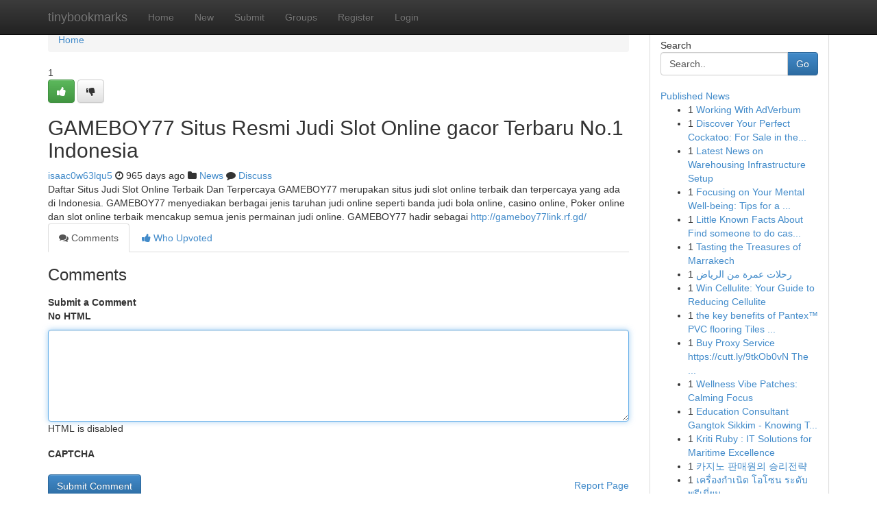

--- FILE ---
content_type: text/html; charset=UTF-8
request_url: https://tinybookmarks.com/story14917154/gameboy77-situs-resmi-judi-slot-online-gacor-terbaru-no-1-indonesia
body_size: 5194
content:
<!DOCTYPE html>
<html class="no-js" dir="ltr" xmlns="http://www.w3.org/1999/xhtml" xml:lang="en" lang="en"><head>

<meta http-equiv="Pragma" content="no-cache" />
<meta http-equiv="expires" content="0" />
<meta http-equiv="Content-Type" content="text/html; charset=UTF-8" />	
<title>GAMEBOY77 Situs Resmi Judi Slot Online gacor Terbaru No.1 Indonesia</title>
<link rel="alternate" type="application/rss+xml" title="tinybookmarks.com &raquo; Feeds 1" href="/rssfeeds.php?p=1" />
<link rel="alternate" type="application/rss+xml" title="tinybookmarks.com &raquo; Feeds 2" href="/rssfeeds.php?p=2" />
<link rel="alternate" type="application/rss+xml" title="tinybookmarks.com &raquo; Feeds 3" href="/rssfeeds.php?p=3" />
<link rel="alternate" type="application/rss+xml" title="tinybookmarks.com &raquo; Feeds 4" href="/rssfeeds.php?p=4" />
<link rel="alternate" type="application/rss+xml" title="tinybookmarks.com &raquo; Feeds 5" href="/rssfeeds.php?p=5" />
<link rel="alternate" type="application/rss+xml" title="tinybookmarks.com &raquo; Feeds 6" href="/rssfeeds.php?p=6" />
<link rel="alternate" type="application/rss+xml" title="tinybookmarks.com &raquo; Feeds 7" href="/rssfeeds.php?p=7" />
<link rel="alternate" type="application/rss+xml" title="tinybookmarks.com &raquo; Feeds 8" href="/rssfeeds.php?p=8" />
<link rel="alternate" type="application/rss+xml" title="tinybookmarks.com &raquo; Feeds 9" href="/rssfeeds.php?p=9" />
<link rel="alternate" type="application/rss+xml" title="tinybookmarks.com &raquo; Feeds 10" href="/rssfeeds.php?p=10" />
<meta name="google-site-verification" content="m5VOPfs2gQQcZXCcEfUKlnQfx72o45pLcOl4sIFzzMQ" /><meta name="Language" content="en-us" />
<meta name="viewport" content="width=device-width, initial-scale=1.0">
<meta name="generator" content="Kliqqi" />

          <link rel="stylesheet" type="text/css" href="//netdna.bootstrapcdn.com/bootstrap/3.2.0/css/bootstrap.min.css">
             <link rel="stylesheet" type="text/css" href="https://cdnjs.cloudflare.com/ajax/libs/twitter-bootstrap/3.2.0/css/bootstrap-theme.css">
                <link rel="stylesheet" type="text/css" href="https://cdnjs.cloudflare.com/ajax/libs/font-awesome/4.1.0/css/font-awesome.min.css">
<link rel="stylesheet" type="text/css" href="/templates/bootstrap/css/style.css" media="screen" />

                         <script type="text/javascript" src="https://cdnjs.cloudflare.com/ajax/libs/modernizr/2.6.1/modernizr.min.js"></script>
<script type="text/javascript" src="https://cdnjs.cloudflare.com/ajax/libs/jquery/1.7.2/jquery.min.js"></script>
<style></style>
<link rel="alternate" type="application/rss+xml" title="RSS 2.0" href="/rss"/>
<link rel="icon" href="/favicon.ico" type="image/x-icon"/>
</head>

<body dir="ltr">

<header role="banner" class="navbar navbar-inverse navbar-fixed-top custom_header">
<div class="container">
<div class="navbar-header">
<button data-target=".bs-navbar-collapse" data-toggle="collapse" type="button" class="navbar-toggle">
    <span class="sr-only">Toggle navigation</span>
    <span class="fa fa-ellipsis-v" style="color:white"></span>
</button>
<a class="navbar-brand" href="/">tinybookmarks</a>	
</div>
<span style="display: none;"><a href="/forum">forum</a></span>
<nav role="navigation" class="collapse navbar-collapse bs-navbar-collapse">
<ul class="nav navbar-nav">
<li ><a href="/">Home</a></li>
<li ><a href="/new">New</a></li>
<li ><a href="/submit">Submit</a></li>
                    
<li ><a href="/groups"><span>Groups</span></a></li>
<li ><a href="/register"><span>Register</span></a></li>
<li ><a data-toggle="modal" href="#loginModal">Login</a></li>
</ul>
	

</nav>
</div>
</header>
<!-- START CATEGORIES -->
<div class="subnav" id="categories">
<div class="container">
<ul class="nav nav-pills"><li class="category_item"><a  href="/">Home</a></li></ul>
</div>
</div>
<!-- END CATEGORIES -->
	
<div class="container">
	<section id="maincontent"><div class="row"><div class="col-md-9">

<ul class="breadcrumb">
	<li><a href="/">Home</a></li>
</ul>

<div itemscope itemtype="http://schema.org/Article" class="stories" id="xnews-14917154" >


<div class="story_data">
<div class="votebox votebox-published">

<div itemprop="aggregateRating" itemscope itemtype="http://schema.org/AggregateRating" class="vote">
	<div itemprop="ratingCount" class="votenumber">1</div>
<div id="xvote-3" class="votebutton">
<!-- Already Voted -->
<a class="btn btn-default btn-success linkVote_3" href="/login" title=""><i class="fa fa-white fa-thumbs-up"></i></a>
<!-- Bury It -->
<a class="btn btn-default linkVote_3" href="/login"  title="" ><i class="fa fa-thumbs-down"></i></a>


</div>
</div>
</div>
<div class="title" id="title-3">
<span itemprop="name">

<h2 id="list_title"><span>GAMEBOY77 Situs Resmi Judi Slot Online gacor Terbaru No.1 Indonesia</span></h2></span>	
<span class="subtext">

<span itemprop="author" itemscope itemtype="http://schema.org/Person">
<span itemprop="name">
<a href="/user/isaac0w63lqu5" rel="nofollow">isaac0w63lqu5</a> 
</span></span>
<i class="fa fa-clock-o"></i>
<span itemprop="datePublished">  965 days ago</span>

<script>
$(document).ready(function(){
    $("#list_title span").click(function(){
		window.open($("#siteurl").attr('href'), '', '');
    });
});
</script>

<i class="fa fa-folder"></i> 
<a href="/groups">News</a>

<span id="ls_comments_url-3">
	<i class="fa fa-comment"></i> <span id="linksummaryDiscuss"><a href="#discuss" class="comments">Discuss</a>&nbsp;</span>
</span> 





</div>
</div>
<span itemprop="articleBody">
<div class="storycontent">
	
<div class="news-body-text" id="ls_contents-3" dir="ltr">
Daftar Situs Judi Slot Online Terbaik Dan Terpercaya GAMEBOY77 merupakan situs judi slot online terbaik dan terpercaya yang ada di Indonesia. GAMEBOY77 menyediakan berbagai jenis taruhan judi online seperti banda judi bola online, casino online, Poker online dan slot online terbaik mencakup semua jenis permainan judi online. GAMEBOY77 hadir sebagai <a id="siteurl" target="_blank" href="http://gameboy77link.rf.gd/">http://gameboy77link.rf.gd/</a><div class="clearboth"></div> 
</div>
</div><!-- /.storycontent -->
</span>
</div>

<ul class="nav nav-tabs" id="storytabs">
	<li class="active"><a data-toggle="tab" href="#comments"><i class="fa fa-comments"></i> Comments</a></li>
	<li><a data-toggle="tab" href="#who_voted"><i class="fa fa-thumbs-up"></i> Who Upvoted</a></li>
</ul>


<div id="tabbed" class="tab-content">

<div class="tab-pane fade active in" id="comments" >
<h3>Comments</h3>
<a name="comments" href="#comments"></a>
<ol class="media-list comment-list">

<a name="discuss"></a>
<form action="" method="post" id="thisform" name="mycomment_form">
<div class="form-horizontal">
<fieldset>
<div class="control-group">
<label for="fileInput" class="control-label">Submit a Comment</label>
<div class="controls">

<p class="help-inline"><strong>No HTML  </strong></p>
<textarea autofocus name="comment_content" id="comment_content" class="form-control comment-form" rows="6" /></textarea>
<p class="help-inline">HTML is disabled</p>
</div>
</div>


<script>
var ACPuzzleOptions = {
   theme :  "white",
   lang :  "en"
};
</script>

<div class="control-group">
	<label for="input01" class="control-label">CAPTCHA</label>
	<div class="controls">
	<div id="solvemedia_display">
	<script type="text/javascript" src="https://api.solvemedia.com/papi/challenge.script?k=1G9ho6tcbpytfUxJ0SlrSNt0MjjOB0l2"></script>

	<noscript>
	<iframe src="http://api.solvemedia.com/papi/challenge.noscript?k=1G9ho6tcbpytfUxJ0SlrSNt0MjjOB0l2" height="300" width="500" frameborder="0"></iframe><br/>
	<textarea name="adcopy_challenge" rows="3" cols="40"></textarea>
	<input type="hidden" name="adcopy_response" value="manual_challenge"/>
	</noscript>	
</div>
<br />
</div>
</div>

<div class="form-actions">
	<input type="hidden" name="process" value="newcomment" />
	<input type="hidden" name="randkey" value="75578554" />
	<input type="hidden" name="link_id" value="3" />
	<input type="hidden" name="user_id" value="2" />
	<input type="hidden" name="parrent_comment_id" value="0" />
	<input type="submit" name="submit" value="Submit Comment" class="btn btn-primary" />
	<a href="https://remove.backlinks.live" target="_blank" style="float:right; line-height: 32px;">Report Page</a>
</div>
</fieldset>
</div>
</form>
</ol>
</div>
	
<div class="tab-pane fade" id="who_voted">
<h3>Who Upvoted this Story</h3>
<div class="whovotedwrapper whoupvoted">
<ul>
<li>
<a href="/user/isaac0w63lqu5" rel="nofollow" title="isaac0w63lqu5" class="avatar-tooltip"><img src="/avatars/Avatar_100.png" alt="" align="top" title="" /></a>
</li>
</ul>
</div>
</div>
</div>
<!-- END CENTER CONTENT -->


</div>

<!-- START RIGHT COLUMN -->
<div class="col-md-3">
<div class="panel panel-default">
<div id="rightcol" class="panel-body">
<!-- START FIRST SIDEBAR -->

<!-- START SEARCH BOX -->
<script type="text/javascript">var some_search='Search..';</script>
<div class="search">
<div class="headline">
<div class="sectiontitle">Search</div>
</div>

<form action="/search" method="get" name="thisform-search" class="form-inline search-form" role="form" id="thisform-search" >

<div class="input-group">

<input type="text" class="form-control" tabindex="20" name="search" id="searchsite" value="Search.." onfocus="if(this.value == some_search) {this.value = '';}" onblur="if (this.value == '') {this.value = some_search;}"/>

<span class="input-group-btn">
<button type="submit" tabindex="21" class="btn btn-primary custom_nav_search_button" />Go</button>
</span>
</div>
</form>

<div style="clear:both;"></div>
<br />
</div>
<!-- END SEARCH BOX -->

<!-- START ABOUT BOX -->

	


<div class="headline">
<div class="sectiontitle"><a href="/">Published News</a></div>
</div>
<div class="boxcontent">
<ul class="sidebar-stories">

<li>
<span class="sidebar-vote-number">1</span>	<span class="sidebar-article"><a href="https://tinybookmarks.com/story20949887/working-with-adverbum" class="sidebar-title">Working With AdVerbum</a></span>
</li>
<li>
<span class="sidebar-vote-number">1</span>	<span class="sidebar-article"><a href="https://tinybookmarks.com/story20949886/discover-your-perfect-cockatoo-for-sale-in-the-usa" class="sidebar-title">Discover Your Perfect Cockatoo: For Sale in the...</a></span>
</li>
<li>
<span class="sidebar-vote-number">1</span>	<span class="sidebar-article"><a href="https://tinybookmarks.com/story20949885/latest-news-on-warehousing-infrastructure-setup" class="sidebar-title">Latest News on Warehousing Infrastructure Setup</a></span>
</li>
<li>
<span class="sidebar-vote-number">1</span>	<span class="sidebar-article"><a href="https://tinybookmarks.com/story20949884/focusing-on-your-mental-well-being-tips-for-a-synchronous-life" class="sidebar-title">Focusing on Your Mental Well-being: Tips for a ...</a></span>
</li>
<li>
<span class="sidebar-vote-number">1</span>	<span class="sidebar-article"><a href="https://tinybookmarks.com/story20949883/little-known-facts-about-find-someone-to-do-case-study" class="sidebar-title">Little Known Facts About Find someone to do cas...</a></span>
</li>
<li>
<span class="sidebar-vote-number">1</span>	<span class="sidebar-article"><a href="https://tinybookmarks.com/story20949882/tasting-the-treasures-of-marrakech" class="sidebar-title">Tasting the Treasures of Marrakech </a></span>
</li>
<li>
<span class="sidebar-vote-number">1</span>	<span class="sidebar-article"><a href="https://tinybookmarks.com/story20949881/رحلات-عمرة-من-الرياض" class="sidebar-title">رحلات عمرة من الرياض</a></span>
</li>
<li>
<span class="sidebar-vote-number">1</span>	<span class="sidebar-article"><a href="https://tinybookmarks.com/story20949880/win-cellulite-your-guide-to-reducing-cellulite" class="sidebar-title">Win Cellulite: Your Guide to Reducing Cellulite </a></span>
</li>
<li>
<span class="sidebar-vote-number">1</span>	<span class="sidebar-article"><a href="https://tinybookmarks.com/story20949879/the-key-benefits-of-pantex-pvc-flooring-tiles-for-industrial-environments" class="sidebar-title">the key benefits of Pantex&trade; PVC flooring Tiles ...</a></span>
</li>
<li>
<span class="sidebar-vote-number">1</span>	<span class="sidebar-article"><a href="https://tinybookmarks.com/story20949878/buy-proxy-service-https-cutt-ly-9tkob0vn-the-single-best-strategy-to-use-for-proxy-buy-site" class="sidebar-title">Buy Proxy Service https://cutt.ly/9tkOb0vN The ...</a></span>
</li>
<li>
<span class="sidebar-vote-number">1</span>	<span class="sidebar-article"><a href="https://tinybookmarks.com/story20949877/wellness-vibe-patches-calming-focus" class="sidebar-title">Wellness Vibe Patches: Calming Focus</a></span>
</li>
<li>
<span class="sidebar-vote-number">1</span>	<span class="sidebar-article"><a href="https://tinybookmarks.com/story20949876/education-consultant-gangtok-sikkim-knowing-the-best-for-you" class="sidebar-title">Education Consultant Gangtok Sikkim - Knowing T...</a></span>
</li>
<li>
<span class="sidebar-vote-number">1</span>	<span class="sidebar-article"><a href="https://tinybookmarks.com/story20949875/kriti-ruby-it-solutions-for-maritime-excellence" class="sidebar-title">Kriti Ruby  : IT Solutions for Maritime Excellence</a></span>
</li>
<li>
<span class="sidebar-vote-number">1</span>	<span class="sidebar-article"><a href="https://tinybookmarks.com/story20949874/카지노-판매원의-승리전략" class="sidebar-title">카지노 판매원의 승리전략</a></span>
</li>
<li>
<span class="sidebar-vote-number">1</span>	<span class="sidebar-article"><a href="https://tinybookmarks.com/story20949873/เคร-องกำเน-ด-โอโซน-ระด-บพร-เม-ยม" class="sidebar-title">เครื่องกำเนิด โอโซน ระดับพรีเมี่ยม </a></span>
</li>

</ul>
</div>

<!-- END SECOND SIDEBAR -->
</div>
</div>
</div>
<!-- END RIGHT COLUMN -->
</div></section>
<hr>

<!--googleoff: all-->
<footer class="footer">
<div id="footer">
<span class="subtext"> Copyright &copy; 2026 | <a href="/search">Advanced Search</a> 
| <a href="/">Live</a>
| <a href="/">Tag Cloud</a>
| <a href="/">Top Users</a>
| Made with <a href="#" rel="nofollow" target="_blank">Kliqqi CMS</a> 
| <a href="/rssfeeds.php?p=1">All RSS Feeds</a> 
</span>
</div>
</footer>
<!--googleon: all-->


</div>
	
<!-- START UP/DOWN VOTING JAVASCRIPT -->
	
<script>
var my_base_url='http://tinybookmarks.com';
var my_kliqqi_base='';
var anonymous_vote = false;
var Voting_Method = '1';
var KLIQQI_Visual_Vote_Cast = "Voted";
var KLIQQI_Visual_Vote_Report = "Buried";
var KLIQQI_Visual_Vote_For_It = "Vote";
var KLIQQI_Visual_Comment_ThankYou_Rating = "Thank you for rating this comment.";


</script>
<!-- END UP/DOWN VOTING JAVASCRIPT -->


<script type="text/javascript" src="https://cdnjs.cloudflare.com/ajax/libs/jqueryui/1.8.23/jquery-ui.min.js"></script>
<link href="https://cdnjs.cloudflare.com/ajax/libs/jqueryui/1.8.23/themes/base/jquery-ui.css" media="all" rel="stylesheet" type="text/css" />




             <script type="text/javascript" src="https://cdnjs.cloudflare.com/ajax/libs/twitter-bootstrap/3.2.0/js/bootstrap.min.js"></script>

<!-- Login Modal -->
<div class="modal fade" id="loginModal" tabindex="-1" role="dialog">
<div class="modal-dialog">
<div class="modal-content">
<div class="modal-header">
<button type="button" class="close" data-dismiss="modal" aria-hidden="true">&times;</button>
<h4 class="modal-title">Login</h4>
</div>
<div class="modal-body">
<div class="control-group">
<form id="signin" action="/login?return=/story14917154/gameboy77-situs-resmi-judi-slot-online-gacor-terbaru-no-1-indonesia" method="post">

<div style="login_modal_username">
	<label for="username">Username/Email</label><input id="username" name="username" class="form-control" value="" title="username" tabindex="1" type="text">
</div>
<div class="login_modal_password">
	<label for="password">Password</label><input id="password" name="password" class="form-control" value="" title="password" tabindex="2" type="password">
</div>
<div class="login_modal_remember">
<div class="login_modal_remember_checkbox">
	<input id="remember" style="float:left;margin-right:5px;" name="persistent" value="1" tabindex="3" type="checkbox">
</div>
<div class="login_modal_remember_label">
	<label for="remember" style="">Remember</label>
</div>
<div style="clear:both;"></div>
</div>
<div class="login_modal_login">
	<input type="hidden" name="processlogin" value="1"/>
	<input type="hidden" name="return" value=""/>
	<input class="btn btn-primary col-md-12" id="signin_submit" value="Sign In" tabindex="4" type="submit">
</div>
    
<hr class="soften" id="login_modal_spacer" />
	<div class="login_modal_forgot"><a class="btn btn-default col-md-12" id="forgot_password_link" href="/login">Forgotten Password?</a></div>
	<div class="clearboth"></div>
</form>
</div>
</div>
</div>
</div>
</div>

<script>$('.avatar-tooltip').tooltip()</script>
<script defer src="https://static.cloudflareinsights.com/beacon.min.js/vcd15cbe7772f49c399c6a5babf22c1241717689176015" integrity="sha512-ZpsOmlRQV6y907TI0dKBHq9Md29nnaEIPlkf84rnaERnq6zvWvPUqr2ft8M1aS28oN72PdrCzSjY4U6VaAw1EQ==" data-cf-beacon='{"version":"2024.11.0","token":"35044ab6fe95406389715bb2eb1f0785","r":1,"server_timing":{"name":{"cfCacheStatus":true,"cfEdge":true,"cfExtPri":true,"cfL4":true,"cfOrigin":true,"cfSpeedBrain":true},"location_startswith":null}}' crossorigin="anonymous"></script>
</body>
</html>
